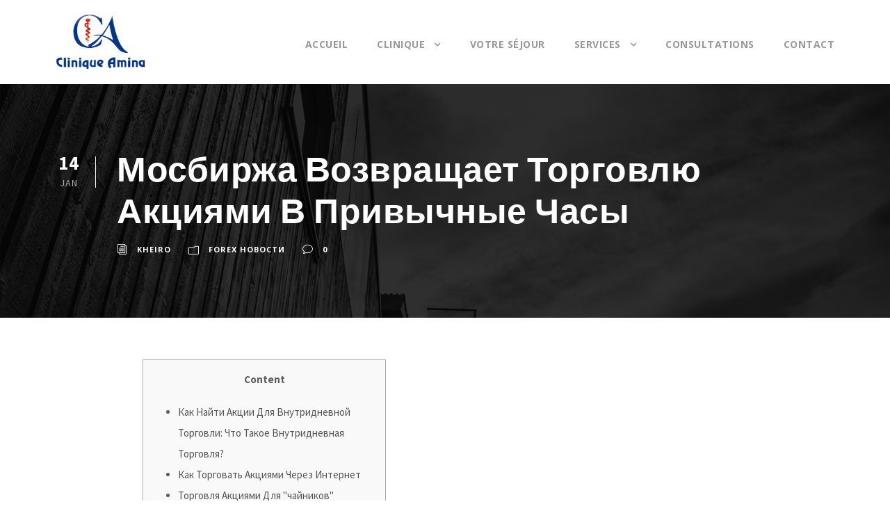

--- FILE ---
content_type: text/html; charset=UTF-8
request_url: https://cliniqueamina.com/mosbirzha-vozvrashhaet-torgovlju-akcijami-v/
body_size: 68902
content:
<!DOCTYPE html>
<html lang="fr-FR" class="no-js">
<head>
	<meta charset="UTF-8">
	<meta name="viewport" content="width=device-width, initial-scale=1">
	<link rel="profile" href="http://gmpg.org/xfn/11">
	<link rel="pingback" href="https://cliniqueamina.com/xmlrpc.php">
	<meta name='robots' content='index, follow, max-image-preview:large, max-snippet:-1, max-video-preview:-1' />
		<style>img:is([sizes="auto" i], [sizes^="auto," i]) { contain-intrinsic-size: 3000px 1500px }</style>
		
	<!-- This site is optimized with the Yoast SEO plugin v24.5 - https://yoast.com/wordpress/plugins/seo/ -->
	<title>Мосбиржа Возвращает Торговлю Акциями В Привычные Часы - Clinique Amina</title>
	<link rel="canonical" href="https://cliniqueamina.com/mosbirzha-vozvrashhaet-torgovlju-akcijami-v/" />
	<meta property="og:locale" content="fr_FR" />
	<meta property="og:type" content="article" />
	<meta property="og:title" content="Мосбиржа Возвращает Торговлю Акциями В Привычные Часы - Clinique Amina" />
	<meta property="og:description" content="Content Как Найти Акции Для Внутридневной Торговли: Что Такое Внутридневная Торговля? Как Торговать Акциями Через Интернет Торговля Акциями Для &quot;чайников&quot; Покупайте И Продавайте Акции Компаний Сша И Гонконга Какие Акции Можно Шортить Бьюрри нашел переоцененные компании, у которых практически не было выручки и прибыли, и начал шортить их акции. В итоге в первый год доходность фонда [&hellip;]" />
	<meta property="og:url" content="https://cliniqueamina.com/mosbirzha-vozvrashhaet-torgovlju-akcijami-v/" />
	<meta property="og:site_name" content="Clinique Amina" />
	<meta property="article:publisher" content="https://web.facebook.com/cliniqueaminaofficielle/" />
	<meta property="article:published_time" content="2022-01-14T20:58:05+00:00" />
	<meta property="article:modified_time" content="2022-08-15T21:16:42+00:00" />
	<meta name="author" content="kheiro" />
	<meta name="twitter:card" content="summary_large_image" />
	<meta name="twitter:creator" content="@cliniqueamina" />
	<meta name="twitter:site" content="@cliniqueamina" />
	<meta name="twitter:label1" content="Écrit par" />
	<meta name="twitter:data1" content="kheiro" />
	<script type="application/ld+json" class="yoast-schema-graph">{"@context":"https://schema.org","@graph":[{"@type":"WebPage","@id":"https://cliniqueamina.com/mosbirzha-vozvrashhaet-torgovlju-akcijami-v/","url":"https://cliniqueamina.com/mosbirzha-vozvrashhaet-torgovlju-akcijami-v/","name":"Мосбиржа Возвращает Торговлю Акциями В Привычные Часы - Clinique Amina","isPartOf":{"@id":"https://cliniqueamina.com/#website"},"datePublished":"2022-01-14T20:58:05+00:00","dateModified":"2022-08-15T21:16:42+00:00","author":{"@id":"https://cliniqueamina.com/#/schema/person/288a68ad3018962eb32f121cf3a98947"},"breadcrumb":{"@id":"https://cliniqueamina.com/mosbirzha-vozvrashhaet-torgovlju-akcijami-v/#breadcrumb"},"inLanguage":"fr-FR","potentialAction":[{"@type":"ReadAction","target":["https://cliniqueamina.com/mosbirzha-vozvrashhaet-torgovlju-akcijami-v/"]}]},{"@type":"BreadcrumbList","@id":"https://cliniqueamina.com/mosbirzha-vozvrashhaet-torgovlju-akcijami-v/#breadcrumb","itemListElement":[{"@type":"ListItem","position":1,"name":"Accueil","item":"https://cliniqueamina.com/"},{"@type":"ListItem","position":2,"name":"Мосбиржа Возвращает Торговлю Акциями В Привычные Часы"}]},{"@type":"WebSite","@id":"https://cliniqueamina.com/#website","url":"https://cliniqueamina.com/","name":"Clinique Amina","description":"Clinique médicochirurgicale à Blida.","potentialAction":[{"@type":"SearchAction","target":{"@type":"EntryPoint","urlTemplate":"https://cliniqueamina.com/?s={search_term_string}"},"query-input":{"@type":"PropertyValueSpecification","valueRequired":true,"valueName":"search_term_string"}}],"inLanguage":"fr-FR"},{"@type":"Person","@id":"https://cliniqueamina.com/#/schema/person/288a68ad3018962eb32f121cf3a98947","name":"kheiro","image":{"@type":"ImageObject","inLanguage":"fr-FR","@id":"https://cliniqueamina.com/#/schema/person/image/","url":"https://secure.gravatar.com/avatar/6a210469e443cb3467465de5839b01e0?s=96&d=mm&r=g","contentUrl":"https://secure.gravatar.com/avatar/6a210469e443cb3467465de5839b01e0?s=96&d=mm&r=g","caption":"kheiro"}}]}</script>
	<!-- / Yoast SEO plugin. -->


<link rel='dns-prefetch' href='//maps.google.com' />
<link rel='dns-prefetch' href='//fonts.googleapis.com' />
<link rel="alternate" type="application/rss+xml" title="Clinique Amina &raquo; Flux" href="https://cliniqueamina.com/feed/" />
<link rel="alternate" type="application/rss+xml" title="Clinique Amina &raquo; Flux des commentaires" href="https://cliniqueamina.com/comments/feed/" />
<link rel="alternate" type="application/rss+xml" title="Clinique Amina &raquo; Мосбиржа Возвращает Торговлю Акциями В Привычные Часы Flux des commentaires" href="https://cliniqueamina.com/mosbirzha-vozvrashhaet-torgovlju-akcijami-v/feed/" />
		<style>
			.lazyload,
			.lazyloading {
				max-width: 100%;
			}
		</style>
		<script type="text/javascript">
/* <![CDATA[ */
window._wpemojiSettings = {"baseUrl":"https:\/\/s.w.org\/images\/core\/emoji\/15.0.3\/72x72\/","ext":".png","svgUrl":"https:\/\/s.w.org\/images\/core\/emoji\/15.0.3\/svg\/","svgExt":".svg","source":{"concatemoji":"https:\/\/cliniqueamina.com\/wp-includes\/js\/wp-emoji-release.min.js?ver=6.5.7"}};
/*! This file is auto-generated */
!function(i,n){var o,s,e;function c(e){try{var t={supportTests:e,timestamp:(new Date).valueOf()};sessionStorage.setItem(o,JSON.stringify(t))}catch(e){}}function p(e,t,n){e.clearRect(0,0,e.canvas.width,e.canvas.height),e.fillText(t,0,0);var t=new Uint32Array(e.getImageData(0,0,e.canvas.width,e.canvas.height).data),r=(e.clearRect(0,0,e.canvas.width,e.canvas.height),e.fillText(n,0,0),new Uint32Array(e.getImageData(0,0,e.canvas.width,e.canvas.height).data));return t.every(function(e,t){return e===r[t]})}function u(e,t,n){switch(t){case"flag":return n(e,"\ud83c\udff3\ufe0f\u200d\u26a7\ufe0f","\ud83c\udff3\ufe0f\u200b\u26a7\ufe0f")?!1:!n(e,"\ud83c\uddfa\ud83c\uddf3","\ud83c\uddfa\u200b\ud83c\uddf3")&&!n(e,"\ud83c\udff4\udb40\udc67\udb40\udc62\udb40\udc65\udb40\udc6e\udb40\udc67\udb40\udc7f","\ud83c\udff4\u200b\udb40\udc67\u200b\udb40\udc62\u200b\udb40\udc65\u200b\udb40\udc6e\u200b\udb40\udc67\u200b\udb40\udc7f");case"emoji":return!n(e,"\ud83d\udc26\u200d\u2b1b","\ud83d\udc26\u200b\u2b1b")}return!1}function f(e,t,n){var r="undefined"!=typeof WorkerGlobalScope&&self instanceof WorkerGlobalScope?new OffscreenCanvas(300,150):i.createElement("canvas"),a=r.getContext("2d",{willReadFrequently:!0}),o=(a.textBaseline="top",a.font="600 32px Arial",{});return e.forEach(function(e){o[e]=t(a,e,n)}),o}function t(e){var t=i.createElement("script");t.src=e,t.defer=!0,i.head.appendChild(t)}"undefined"!=typeof Promise&&(o="wpEmojiSettingsSupports",s=["flag","emoji"],n.supports={everything:!0,everythingExceptFlag:!0},e=new Promise(function(e){i.addEventListener("DOMContentLoaded",e,{once:!0})}),new Promise(function(t){var n=function(){try{var e=JSON.parse(sessionStorage.getItem(o));if("object"==typeof e&&"number"==typeof e.timestamp&&(new Date).valueOf()<e.timestamp+604800&&"object"==typeof e.supportTests)return e.supportTests}catch(e){}return null}();if(!n){if("undefined"!=typeof Worker&&"undefined"!=typeof OffscreenCanvas&&"undefined"!=typeof URL&&URL.createObjectURL&&"undefined"!=typeof Blob)try{var e="postMessage("+f.toString()+"("+[JSON.stringify(s),u.toString(),p.toString()].join(",")+"));",r=new Blob([e],{type:"text/javascript"}),a=new Worker(URL.createObjectURL(r),{name:"wpTestEmojiSupports"});return void(a.onmessage=function(e){c(n=e.data),a.terminate(),t(n)})}catch(e){}c(n=f(s,u,p))}t(n)}).then(function(e){for(var t in e)n.supports[t]=e[t],n.supports.everything=n.supports.everything&&n.supports[t],"flag"!==t&&(n.supports.everythingExceptFlag=n.supports.everythingExceptFlag&&n.supports[t]);n.supports.everythingExceptFlag=n.supports.everythingExceptFlag&&!n.supports.flag,n.DOMReady=!1,n.readyCallback=function(){n.DOMReady=!0}}).then(function(){return e}).then(function(){var e;n.supports.everything||(n.readyCallback(),(e=n.source||{}).concatemoji?t(e.concatemoji):e.wpemoji&&e.twemoji&&(t(e.twemoji),t(e.wpemoji)))}))}((window,document),window._wpemojiSettings);
/* ]]> */
</script>
<style id='wp-emoji-styles-inline-css' type='text/css'>

	img.wp-smiley, img.emoji {
		display: inline !important;
		border: none !important;
		box-shadow: none !important;
		height: 1em !important;
		width: 1em !important;
		margin: 0 0.07em !important;
		vertical-align: -0.1em !important;
		background: none !important;
		padding: 0 !important;
	}
</style>
<link rel="stylesheet" href="https://cliniqueamina.com/wp-content/cache/minify/a5ff7.css" media="all" />

<style id='classic-theme-styles-inline-css' type='text/css'>
/*! This file is auto-generated */
.wp-block-button__link{color:#fff;background-color:#32373c;border-radius:9999px;box-shadow:none;text-decoration:none;padding:calc(.667em + 2px) calc(1.333em + 2px);font-size:1.125em}.wp-block-file__button{background:#32373c;color:#fff;text-decoration:none}
</style>
<style id='global-styles-inline-css' type='text/css'>
body{--wp--preset--color--black: #000000;--wp--preset--color--cyan-bluish-gray: #abb8c3;--wp--preset--color--white: #ffffff;--wp--preset--color--pale-pink: #f78da7;--wp--preset--color--vivid-red: #cf2e2e;--wp--preset--color--luminous-vivid-orange: #ff6900;--wp--preset--color--luminous-vivid-amber: #fcb900;--wp--preset--color--light-green-cyan: #7bdcb5;--wp--preset--color--vivid-green-cyan: #00d084;--wp--preset--color--pale-cyan-blue: #8ed1fc;--wp--preset--color--vivid-cyan-blue: #0693e3;--wp--preset--color--vivid-purple: #9b51e0;--wp--preset--gradient--vivid-cyan-blue-to-vivid-purple: linear-gradient(135deg,rgba(6,147,227,1) 0%,rgb(155,81,224) 100%);--wp--preset--gradient--light-green-cyan-to-vivid-green-cyan: linear-gradient(135deg,rgb(122,220,180) 0%,rgb(0,208,130) 100%);--wp--preset--gradient--luminous-vivid-amber-to-luminous-vivid-orange: linear-gradient(135deg,rgba(252,185,0,1) 0%,rgba(255,105,0,1) 100%);--wp--preset--gradient--luminous-vivid-orange-to-vivid-red: linear-gradient(135deg,rgba(255,105,0,1) 0%,rgb(207,46,46) 100%);--wp--preset--gradient--very-light-gray-to-cyan-bluish-gray: linear-gradient(135deg,rgb(238,238,238) 0%,rgb(169,184,195) 100%);--wp--preset--gradient--cool-to-warm-spectrum: linear-gradient(135deg,rgb(74,234,220) 0%,rgb(151,120,209) 20%,rgb(207,42,186) 40%,rgb(238,44,130) 60%,rgb(251,105,98) 80%,rgb(254,248,76) 100%);--wp--preset--gradient--blush-light-purple: linear-gradient(135deg,rgb(255,206,236) 0%,rgb(152,150,240) 100%);--wp--preset--gradient--blush-bordeaux: linear-gradient(135deg,rgb(254,205,165) 0%,rgb(254,45,45) 50%,rgb(107,0,62) 100%);--wp--preset--gradient--luminous-dusk: linear-gradient(135deg,rgb(255,203,112) 0%,rgb(199,81,192) 50%,rgb(65,88,208) 100%);--wp--preset--gradient--pale-ocean: linear-gradient(135deg,rgb(255,245,203) 0%,rgb(182,227,212) 50%,rgb(51,167,181) 100%);--wp--preset--gradient--electric-grass: linear-gradient(135deg,rgb(202,248,128) 0%,rgb(113,206,126) 100%);--wp--preset--gradient--midnight: linear-gradient(135deg,rgb(2,3,129) 0%,rgb(40,116,252) 100%);--wp--preset--font-size--small: 13px;--wp--preset--font-size--medium: 20px;--wp--preset--font-size--large: 36px;--wp--preset--font-size--x-large: 42px;--wp--preset--spacing--20: 0.44rem;--wp--preset--spacing--30: 0.67rem;--wp--preset--spacing--40: 1rem;--wp--preset--spacing--50: 1.5rem;--wp--preset--spacing--60: 2.25rem;--wp--preset--spacing--70: 3.38rem;--wp--preset--spacing--80: 5.06rem;--wp--preset--shadow--natural: 6px 6px 9px rgba(0, 0, 0, 0.2);--wp--preset--shadow--deep: 12px 12px 50px rgba(0, 0, 0, 0.4);--wp--preset--shadow--sharp: 6px 6px 0px rgba(0, 0, 0, 0.2);--wp--preset--shadow--outlined: 6px 6px 0px -3px rgba(255, 255, 255, 1), 6px 6px rgba(0, 0, 0, 1);--wp--preset--shadow--crisp: 6px 6px 0px rgba(0, 0, 0, 1);}:where(.is-layout-flex){gap: 0.5em;}:where(.is-layout-grid){gap: 0.5em;}body .is-layout-flex{display: flex;}body .is-layout-flex{flex-wrap: wrap;align-items: center;}body .is-layout-flex > *{margin: 0;}body .is-layout-grid{display: grid;}body .is-layout-grid > *{margin: 0;}:where(.wp-block-columns.is-layout-flex){gap: 2em;}:where(.wp-block-columns.is-layout-grid){gap: 2em;}:where(.wp-block-post-template.is-layout-flex){gap: 1.25em;}:where(.wp-block-post-template.is-layout-grid){gap: 1.25em;}.has-black-color{color: var(--wp--preset--color--black) !important;}.has-cyan-bluish-gray-color{color: var(--wp--preset--color--cyan-bluish-gray) !important;}.has-white-color{color: var(--wp--preset--color--white) !important;}.has-pale-pink-color{color: var(--wp--preset--color--pale-pink) !important;}.has-vivid-red-color{color: var(--wp--preset--color--vivid-red) !important;}.has-luminous-vivid-orange-color{color: var(--wp--preset--color--luminous-vivid-orange) !important;}.has-luminous-vivid-amber-color{color: var(--wp--preset--color--luminous-vivid-amber) !important;}.has-light-green-cyan-color{color: var(--wp--preset--color--light-green-cyan) !important;}.has-vivid-green-cyan-color{color: var(--wp--preset--color--vivid-green-cyan) !important;}.has-pale-cyan-blue-color{color: var(--wp--preset--color--pale-cyan-blue) !important;}.has-vivid-cyan-blue-color{color: var(--wp--preset--color--vivid-cyan-blue) !important;}.has-vivid-purple-color{color: var(--wp--preset--color--vivid-purple) !important;}.has-black-background-color{background-color: var(--wp--preset--color--black) !important;}.has-cyan-bluish-gray-background-color{background-color: var(--wp--preset--color--cyan-bluish-gray) !important;}.has-white-background-color{background-color: var(--wp--preset--color--white) !important;}.has-pale-pink-background-color{background-color: var(--wp--preset--color--pale-pink) !important;}.has-vivid-red-background-color{background-color: var(--wp--preset--color--vivid-red) !important;}.has-luminous-vivid-orange-background-color{background-color: var(--wp--preset--color--luminous-vivid-orange) !important;}.has-luminous-vivid-amber-background-color{background-color: var(--wp--preset--color--luminous-vivid-amber) !important;}.has-light-green-cyan-background-color{background-color: var(--wp--preset--color--light-green-cyan) !important;}.has-vivid-green-cyan-background-color{background-color: var(--wp--preset--color--vivid-green-cyan) !important;}.has-pale-cyan-blue-background-color{background-color: var(--wp--preset--color--pale-cyan-blue) !important;}.has-vivid-cyan-blue-background-color{background-color: var(--wp--preset--color--vivid-cyan-blue) !important;}.has-vivid-purple-background-color{background-color: var(--wp--preset--color--vivid-purple) !important;}.has-black-border-color{border-color: var(--wp--preset--color--black) !important;}.has-cyan-bluish-gray-border-color{border-color: var(--wp--preset--color--cyan-bluish-gray) !important;}.has-white-border-color{border-color: var(--wp--preset--color--white) !important;}.has-pale-pink-border-color{border-color: var(--wp--preset--color--pale-pink) !important;}.has-vivid-red-border-color{border-color: var(--wp--preset--color--vivid-red) !important;}.has-luminous-vivid-orange-border-color{border-color: var(--wp--preset--color--luminous-vivid-orange) !important;}.has-luminous-vivid-amber-border-color{border-color: var(--wp--preset--color--luminous-vivid-amber) !important;}.has-light-green-cyan-border-color{border-color: var(--wp--preset--color--light-green-cyan) !important;}.has-vivid-green-cyan-border-color{border-color: var(--wp--preset--color--vivid-green-cyan) !important;}.has-pale-cyan-blue-border-color{border-color: var(--wp--preset--color--pale-cyan-blue) !important;}.has-vivid-cyan-blue-border-color{border-color: var(--wp--preset--color--vivid-cyan-blue) !important;}.has-vivid-purple-border-color{border-color: var(--wp--preset--color--vivid-purple) !important;}.has-vivid-cyan-blue-to-vivid-purple-gradient-background{background: var(--wp--preset--gradient--vivid-cyan-blue-to-vivid-purple) !important;}.has-light-green-cyan-to-vivid-green-cyan-gradient-background{background: var(--wp--preset--gradient--light-green-cyan-to-vivid-green-cyan) !important;}.has-luminous-vivid-amber-to-luminous-vivid-orange-gradient-background{background: var(--wp--preset--gradient--luminous-vivid-amber-to-luminous-vivid-orange) !important;}.has-luminous-vivid-orange-to-vivid-red-gradient-background{background: var(--wp--preset--gradient--luminous-vivid-orange-to-vivid-red) !important;}.has-very-light-gray-to-cyan-bluish-gray-gradient-background{background: var(--wp--preset--gradient--very-light-gray-to-cyan-bluish-gray) !important;}.has-cool-to-warm-spectrum-gradient-background{background: var(--wp--preset--gradient--cool-to-warm-spectrum) !important;}.has-blush-light-purple-gradient-background{background: var(--wp--preset--gradient--blush-light-purple) !important;}.has-blush-bordeaux-gradient-background{background: var(--wp--preset--gradient--blush-bordeaux) !important;}.has-luminous-dusk-gradient-background{background: var(--wp--preset--gradient--luminous-dusk) !important;}.has-pale-ocean-gradient-background{background: var(--wp--preset--gradient--pale-ocean) !important;}.has-electric-grass-gradient-background{background: var(--wp--preset--gradient--electric-grass) !important;}.has-midnight-gradient-background{background: var(--wp--preset--gradient--midnight) !important;}.has-small-font-size{font-size: var(--wp--preset--font-size--small) !important;}.has-medium-font-size{font-size: var(--wp--preset--font-size--medium) !important;}.has-large-font-size{font-size: var(--wp--preset--font-size--large) !important;}.has-x-large-font-size{font-size: var(--wp--preset--font-size--x-large) !important;}
.wp-block-navigation a:where(:not(.wp-element-button)){color: inherit;}
:where(.wp-block-post-template.is-layout-flex){gap: 1.25em;}:where(.wp-block-post-template.is-layout-grid){gap: 1.25em;}
:where(.wp-block-columns.is-layout-flex){gap: 2em;}:where(.wp-block-columns.is-layout-grid){gap: 2em;}
.wp-block-pullquote{font-size: 1.5em;line-height: 1.6;}
</style>
<link rel="stylesheet" href="https://cliniqueamina.com/wp-content/cache/minify/f6cfe.css" media="all" />


<link rel='stylesheet' id='gdlr-core-google-font-css' href='https://fonts.googleapis.com/css?family=Poppins%3A300%2Cregular%2C500%2C600%2C700%7COpen+Sans%3A300%2C300italic%2Cregular%2Citalic%2C600%2C600italic%2C700%2C700italic%2C800%2C800italic%7CSource+Sans+Pro%3A200%2C200italic%2C300%2C300italic%2Cregular%2Citalic%2C600%2C600italic%2C700%2C700italic%2C900%2C900italic%7CDroid+Serif%3Aregular%2Citalic%2C700%2C700italic&#038;subset=latin%2Clatin-ext%2Cdevanagari%2Cgreek-ext%2Ccyrillic-ext%2Cgreek%2Cvietnamese%2Ccyrillic&#038;ver=6.5.7' type='text/css' media='all' />
<link rel="stylesheet" href="https://cliniqueamina.com/wp-content/cache/minify/360cd.css" media="all" />





<script src="https://cliniqueamina.com/wp-content/cache/minify/467b8.js"></script>



<link rel="https://api.w.org/" href="https://cliniqueamina.com/wp-json/" /><link rel="alternate" type="application/json" href="https://cliniqueamina.com/wp-json/wp/v2/posts/3452" /><link rel="EditURI" type="application/rsd+xml" title="RSD" href="https://cliniqueamina.com/xmlrpc.php?rsd" />
<meta name="generator" content="WordPress 6.5.7" />
<link rel='shortlink' href='https://cliniqueamina.com/?p=3452' />
<link rel="alternate" type="application/json+oembed" href="https://cliniqueamina.com/wp-json/oembed/1.0/embed?url=https%3A%2F%2Fcliniqueamina.com%2Fmosbirzha-vozvrashhaet-torgovlju-akcijami-v%2F" />
<link rel="alternate" type="text/xml+oembed" href="https://cliniqueamina.com/wp-json/oembed/1.0/embed?url=https%3A%2F%2Fcliniqueamina.com%2Fmosbirzha-vozvrashhaet-torgovlju-akcijami-v%2F&#038;format=xml" />
		<script>
			document.documentElement.className = document.documentElement.className.replace('no-js', 'js');
		</script>
				<style>
			.no-js img.lazyload {
				display: none;
			}

			figure.wp-block-image img.lazyloading {
				min-width: 150px;
			}

			.lazyload,
			.lazyloading {
				--smush-placeholder-width: 100px;
				--smush-placeholder-aspect-ratio: 1/1;
				width: var(--smush-image-width, var(--smush-placeholder-width)) !important;
				aspect-ratio: var(--smush-image-aspect-ratio, var(--smush-placeholder-aspect-ratio)) !important;
			}

						.lazyload, .lazyloading {
				opacity: 0;
			}

			.lazyloaded {
				opacity: 1;
				transition: opacity 400ms;
				transition-delay: 0ms;
			}

					</style>
		<!--[if lt IE 9]>
<script src="https://cliniqueamina.com/wp-content/themes/infinite/js/html5.js"></script>
<![endif]-->
<link rel="icon" href="https://cliniqueamina.com/wp-content/uploads/2017/02/cropped-fav-32x32.png" sizes="32x32" />
<link rel="icon" href="https://cliniqueamina.com/wp-content/uploads/2017/02/cropped-fav-192x192.png" sizes="192x192" />
<link rel="apple-touch-icon" href="https://cliniqueamina.com/wp-content/uploads/2017/02/cropped-fav-180x180.png" />
<meta name="msapplication-TileImage" content="https://cliniqueamina.com/wp-content/uploads/2017/02/cropped-fav-270x270.png" />
		<style type="text/css" id="wp-custom-css">
			.infinite-page-title-wrap.infinite-style-small .infinite-page-title-content{ padding-top: 40px !important; padding-bottom: 36px!important; }
		</style>
		
	<script>
	  (function(i,s,o,g,r,a,m){i['GoogleAnalyticsObject']=r;i[r]=i[r]||function(){
	  (i[r].q=i[r].q||[]).push(arguments)},i[r].l=1*new Date();a=s.createElement(o),
	  m=s.getElementsByTagName(o)[0];a.async=1;a.src=g;m.parentNode.insertBefore(a,m)
	  })(window,document,'script','https://www.google-analytics.com/analytics.js','ga');

	  ga('create', 'UA-93233567-1', 'auto');
	  ga('send', 'pageview');

	</script>
</head>

<body class="post-template-default single single-post postid-3452 single-format-standard gdlr-core-body infinite-body infinite-body-front infinite-full  infinite-with-sticky-navigation gdlr-core-link-to-lightbox">
<div class="infinite-mobile-header-wrap" ><div class="infinite-mobile-header infinite-header-background infinite-style-slide" id="infinite-mobile-header" ><div class="infinite-mobile-header-container infinite-container" ><div class="infinite-logo  infinite-item-pdlr"><div class="infinite-logo-inner"><a href="https://cliniqueamina.com/" ><img data-src="https://cliniqueamina.com/wp-content/uploads/2017/01/logo.png" alt="" width="181" height="110" src="[data-uri]" class="lazyload" style="--smush-placeholder-width: 181px; --smush-placeholder-aspect-ratio: 181/110;" /></a></div></div><div class="infinite-mobile-menu-right" ><div class="infinite-mobile-menu" ><a class="infinite-mm-menu-button infinite-mobile-menu-button infinite-mobile-button-hamburger-with-border" href="#infinite-mobile-menu" ><i class="fa fa-bars" ></i></a><div class="infinite-mm-menu-wrap infinite-navigation-font" id="infinite-mobile-menu" data-slide="right" ><ul id="menu-main-navigation" class="m-menu"><li class="menu-item menu-item-type-post_type menu-item-object-page menu-item-home menu-item-1328"><a href="https://cliniqueamina.com/">Accueil</a></li>
<li class="menu-item menu-item-type-custom menu-item-object-custom menu-item-has-children menu-item-1626"><a href="#">Clinique</a>
<ul class="sub-menu">
	<li class="menu-item menu-item-type-post_type menu-item-object-page menu-item-1463"><a href="https://cliniqueamina.com/presentation/">Présentation</a></li>
	<li class="menu-item menu-item-type-post_type menu-item-object-page menu-item-1634"><a href="https://cliniqueamina.com/support-logistique/">Support logistique</a></li>
</ul>
</li>
<li class="menu-item menu-item-type-post_type menu-item-object-page menu-item-1475"><a href="https://cliniqueamina.com/votre-sejour/">VOTRE SÉJOUR</a></li>
<li class="menu-item menu-item-type-custom menu-item-object-custom menu-item-has-children menu-item-1520"><a href="#">Services</a>
<ul class="sub-menu">
	<li class="menu-item menu-item-type-post_type menu-item-object-page menu-item-1521"><a href="https://cliniqueamina.com/chirurgie/">Chirurgie</a></li>
	<li class="menu-item menu-item-type-post_type menu-item-object-page menu-item-1527"><a href="https://cliniqueamina.com/maternite/">Maternité</a></li>
	<li class="menu-item menu-item-type-post_type menu-item-object-page menu-item-1522"><a href="https://cliniqueamina.com/hemodialyse/">Hémodialyse</a></li>
	<li class="menu-item menu-item-type-post_type menu-item-object-page menu-item-1523"><a href="https://cliniqueamina.com/imagerie-medicale/">Imagerie médicale</a></li>
	<li class="menu-item menu-item-type-post_type menu-item-object-page menu-item-1525"><a href="https://cliniqueamina.com/laboratoire/">Laboratoire</a></li>
	<li class="menu-item menu-item-type-post_type menu-item-object-page menu-item-1526"><a href="https://cliniqueamina.com/les-urgences/">Les urgences</a></li>
	<li class="menu-item menu-item-type-post_type menu-item-object-page menu-item-1524"><a href="https://cliniqueamina.com/la-pharmacie/">La pharmacie</a></li>
</ul>
</li>
<li class="menu-item menu-item-type-post_type menu-item-object-page menu-item-1687"><a href="https://cliniqueamina.com/consultations/">Consultations</a></li>
<li class="menu-item menu-item-type-post_type menu-item-object-page menu-item-1329"><a href="https://cliniqueamina.com/contact/">Contact</a></li>
</ul></div></div></div></div></div></div><div class="infinite-body-outer-wrapper ">
		<div class="infinite-body-wrapper clearfix  infinite-with-frame">
		
<header class="infinite-header-wrap infinite-header-style-plain  infinite-style-menu-right infinite-sticky-navigation infinite-style-fixed" >
	<div class="infinite-header-background" ></div>
	<div class="infinite-header-container  infinite-container">
			
		<div class="infinite-header-container-inner clearfix">
			<div class="infinite-logo  infinite-item-pdlr"><div class="infinite-logo-inner"><a href="https://cliniqueamina.com/" ><img data-src="https://cliniqueamina.com/wp-content/uploads/2017/01/logo.png" alt="" width="181" height="110" src="[data-uri]" class="lazyload" style="--smush-placeholder-width: 181px; --smush-placeholder-aspect-ratio: 181/110;" /></a></div></div>			<div class="infinite-navigation infinite-item-pdlr clearfix infinite-navigation-submenu-indicator " >
			<div class="infinite-main-menu" id="infinite-main-menu" ><ul id="menu-main-navigation-1" class="sf-menu"><li  class="menu-item menu-item-type-post_type menu-item-object-page menu-item-home menu-item-1328 infinite-normal-menu"><a href="https://cliniqueamina.com/">Accueil</a></li>
<li  class="menu-item menu-item-type-custom menu-item-object-custom menu-item-has-children menu-item-1626 infinite-normal-menu"><a href="#" class="sf-with-ul-pre">Clinique</a>
<ul class="sub-menu">
	<li  class="menu-item menu-item-type-post_type menu-item-object-page menu-item-1463" data-size="60"><a href="https://cliniqueamina.com/presentation/">Présentation</a></li>
	<li  class="menu-item menu-item-type-post_type menu-item-object-page menu-item-1634" data-size="60"><a href="https://cliniqueamina.com/support-logistique/">Support logistique</a></li>
</ul>
</li>
<li  class="menu-item menu-item-type-post_type menu-item-object-page menu-item-1475 infinite-normal-menu"><a href="https://cliniqueamina.com/votre-sejour/">VOTRE SÉJOUR</a></li>
<li  class="menu-item menu-item-type-custom menu-item-object-custom menu-item-has-children menu-item-1520 infinite-normal-menu"><a href="#" class="sf-with-ul-pre">Services</a>
<ul class="sub-menu">
	<li  class="menu-item menu-item-type-post_type menu-item-object-page menu-item-1521" data-size="60"><a href="https://cliniqueamina.com/chirurgie/">Chirurgie</a></li>
	<li  class="menu-item menu-item-type-post_type menu-item-object-page menu-item-1527" data-size="60"><a href="https://cliniqueamina.com/maternite/">Maternité</a></li>
	<li  class="menu-item menu-item-type-post_type menu-item-object-page menu-item-1522" data-size="60"><a href="https://cliniqueamina.com/hemodialyse/">Hémodialyse</a></li>
	<li  class="menu-item menu-item-type-post_type menu-item-object-page menu-item-1523" data-size="60"><a href="https://cliniqueamina.com/imagerie-medicale/">Imagerie médicale</a></li>
	<li  class="menu-item menu-item-type-post_type menu-item-object-page menu-item-1525" data-size="60"><a href="https://cliniqueamina.com/laboratoire/">Laboratoire</a></li>
	<li  class="menu-item menu-item-type-post_type menu-item-object-page menu-item-1526" data-size="60"><a href="https://cliniqueamina.com/les-urgences/">Les urgences</a></li>
	<li  class="menu-item menu-item-type-post_type menu-item-object-page menu-item-1524" data-size="60"><a href="https://cliniqueamina.com/la-pharmacie/">La pharmacie</a></li>
</ul>
</li>
<li  class="menu-item menu-item-type-post_type menu-item-object-page menu-item-1687 infinite-normal-menu"><a href="https://cliniqueamina.com/consultations/">Consultations</a></li>
<li  class="menu-item menu-item-type-post_type menu-item-object-page menu-item-1329 infinite-normal-menu"><a href="https://cliniqueamina.com/contact/">Contact</a></li>
</ul></div>			</div><!-- infinite-navigation -->

		</div><!-- infinite-header-inner -->
	</div><!-- infinite-header-container -->
</header><!-- header -->	<div class="infinite-page-wrapper" id="infinite-page-wrapper" ><div class="infinite-blog-title-wrap  infinite-style-small" ><div class="infinite-header-transparent-substitute" ></div><div class="infinite-blog-title-overlay"  ></div><div class="infinite-blog-title-container infinite-container" ><div class="infinite-blog-title-content infinite-item-pdlr"  ><header class="infinite-single-article-head clearfix" ><div class="infinite-single-article-date-wrapper"><div class="infinite-single-article-date-day">14</div><div class="infinite-single-article-date-month">Jan</div></div><div class="infinite-single-article-head-right"><h1 class="infinite-single-article-title">Мосбиржа Возвращает Торговлю Акциями В Привычные Часы</h1><div class="infinite-blog-info-wrapper" ><div class="infinite-blog-info infinite-blog-info-font infinite-blog-info-author"><span class="infinite-head" ><i class="icon_documents_alt" ></i></span><a href="https://cliniqueamina.com/author/kheiro/" title="Articles par kheiro" rel="author">kheiro</a></div><div class="infinite-blog-info infinite-blog-info-font infinite-blog-info-category"><span class="infinite-head" ><i class="icon_folder-alt" ></i></span><a href="https://cliniqueamina.com/category/forex-novosti/" rel="tag">Forex Новости</a></div><div class="infinite-blog-info infinite-blog-info-font infinite-blog-info-comment-number"><span class="infinite-head" ><i class="icon_comment_alt" ></i></span>0 </div></div></div></header></div></div></div><div class="infinite-content-container infinite-container"><div class=" infinite-sidebar-wrap clearfix infinite-line-height-0 infinite-sidebar-style-none" ><div class=" infinite-sidebar-center infinite-column-60 infinite-line-height" ><div class="infinite-content-wrap infinite-item-pdlr clearfix" ><div class="infinite-content-area" ><article id="post-3452" class="post-3452 post type-post status-publish format-standard hentry category-forex-novosti">
	<div class="infinite-single-article" >
		<div class="infinite-single-article-content"><div id="toc" style="background: #f9f9f9;border: 1px solid #aaa;display: table;margin-bottom: 1em;padding: 1em;width: 350px;">
<p class="toctitle" style="font-weight: 700;text-align: center;">Content</p>
<ul class="toc_list">
<li><a href="#toc-0">Как Найти Акции Для Внутридневной Торговли: Что Такое Внутридневная Торговля?</a></li>
<li><a href="#toc-1">Как Торговать Акциями Через Интернет</a></li>
<li><a href="#toc-2">Торговля Акциями Для &quot;чайников&quot;</a></li>
<li><a href="#toc-3">Покупайте И Продавайте Акции Компаний Сша И Гонконга</a></li>
<li><a href="#toc-4">Какие Акции Можно Шортить</a></li>
</ul>
</div>
<p><img decoding="async" class="wp-post-image" style="display: block;margin-left:auto;margin-right:auto;" src="[data-uri]" width="254px%" alt="торговля акциями"/></p>
<p>Бьюрри нашел переоцененные компании, у которых практически не было выручки и прибыли, и начал шортить их акции. В итоге в первый год доходность фонда достигла 55%, в то время как индекс S&amp;P 500 упал на 12%. dotbig форекс В течение следующих двух лет рынок продолжил падать, но фонд Майкла принес инвесторам доходность в 16% и 50% соответственно. Пик его карьеры и состояния пришелся на биржевой крах 1929 года, который дал начало Великой депрессии. В отличие от других трейдеров Джесси заработал на кризисе $100 млн, что в переводе на сегодняшние деньги составляет около $1,5 млрд. dotbig контакты Перед крахом, с зимы 1928 года по весну 1929 года, Ливермор «был полноценным «быком» на безудержном «бычьем» рынке», писал Ричард Смиттен в его биографии. Трейдер ждал, когда рынок подаст сигнал о том, что скоро рост сменится снижением, чтобы продать бумаги и закрыть длинные позиции.</p>
<ul>
<li>Форум — прекрасный способ ознакомиться с особенностями рынка и «из первых уст» узнать о торговле валютой, акциями и биржевой торговле.</li>
<li>Через торговый терминал вы сможете не только покупать, но и продавать акции.</li>
<li>Хеджирование не обязательно предотвратит убытки, но может их уменьшить, отметил Баянов.</li>
<li>Изображения сервиса торговли акциями, используемые в рекламных материалах этого продукта, носят иллюстративный характер и не отражают внешний вид или функциональность реального сервиса торговли акциями FXTM.</li>
<li>Затем последовали санкции от США, Евросоюза, Великобритании и других стран.</li>
<li>Данный веб-сайт доступен по всему миру, однако информация на данном веб-сайте относится к банку Saxo Bank A/S и не касается какой-либо иной страны.</li>
</ul>
<p>Цель трейдера — извлекать выгоду из ежедневного колебания цен на акции, которые иногда могут меняться поминутно. Краткосрочные трейдеры рассчитывают получить прибыль в течение следующей минуты или часа. Долгосрочные трейдеры покупают «голубые фишки» (акции престижных компаний, считающиеся надежной инвестицией) и удерживают их годами, <a href="https://www.venture-news.ru/startup/66019-kakie-vozmozhnosti-predostavlyaet-broker-foreks-dotbig-ltd.html">https://www.venture-news.ru/startup/66019-kakie-vozmozhnosti-predostavlyaet-broker-foreks-dotbig-ltd.html</a> получая прибыль постепенно. Чтобы сформировать диверсифицированный портфель ценных бумаг, выберите надежного фондового брокера, которому можно доверять. Компания Investing.com провела тщательный анализ ведущих фондовых брокеров и сравнила все стороны их деятельности. Прочтите наш экспертный обзор, чтобы найти подходящего брокера.</p>
<h2 id="toc-0">Как Найти Акции Для Внутридневной Торговли: Что Такое Внутридневная Торговля?</h2>
<p>«Опыт научил его, что всегда лучше продавать пораньше на сильном рынке, особенно когда у него было существенное количество акций на продажу», — отметил Смиттен. dotbig инвестиции И в начале лета  1929 года, когда «бычий» рынок еще был в разгаре, Ливермор наконец закрыл все свои длинные позиции, а также составил список акций, которые, по его мнению, были переоценены.</p>
<p>Все это важные вопросы, которые нужно задать при проверке акций. dotbig Многие <a href="https://www.venture-news.ru/startup/66019-kakie-vozmozhnosti-predostavlyaet-broker-foreks-dotbig-ltd.html">dotbig.com</a> люди не хотят рисковать, если это связано с пенни акциями.</p>
<h3 id="toc-1">Как Торговать Акциями Через Интернет</h3>
<p>Я знаю, что это звучит как действительно большое число, но это минимум, который вам нужен, чтобы убедиться, <a href="https://www.fxstreet.ru.com/news" rel="nofollow">торговля акциями</a> что вы не застряли в сделке. Волатильность — еще один важный компонент хорошей дневной торговли.</p>
<p><img decoding="async" class="aligncenter" style="display: block;margin-left:auto;margin-right:auto;" src="[data-uri]" width="253px%" alt="торговля акциями"/></p>
<p>Демо-счет — идеальный способ увидеть все своими глазами, понять простые правила торговли CFD и научиться зарабатывать на товарных рынках и рынке FOREX. Прозрачность в отношении цен, регулирования, сроков вывода и внесения средств служит хорошим индикатором добросовестности брокера. Компания, которая скрывает от клиентов важную информацию или личность своих сотрудников, наверняка ведет не вполне законную деятельность, и вам следует всеми силами избегать таких партнеров. компания dotbig К примеру, Charles Schwab предлагает акции более чем из 35 стран, включая любые акции из индекса S&amp;P 500. Этот брокер также предоставляет клиентам доступ более чем к 60 международным фондовым рынкам. Таким разнообразием могут похвастаться не все фирмы, однако стоит сделать выбор в пользу компании с достаточно широким ассортиментом. Фондовые брокеры зарабатывают, взимая сборы и комиссии с инвесторов.</p>
<h2 id="toc-2">Торговля Акциями Для &quot;чайников&quot;</h2>
<p>Акции дивидендных компаний чаще всего интересны инвесторам, которые хотят добиться финансовой независимости или обеспечить себе достойный уровень жизни на пенсии. При помощи <a href="https://www.venture-news.ru/startup/66019-kakie-vozmozhnosti-predostavlyaet-broker-foreks-dotbig-ltd.html">dotbig отзывы</a> дивидендов они создают себе источник пассивного дохода. брокер dotbig Поэтому на первых этапах вам может понадобиться консультант, которого могут предоставить брокерские компании.</p>
<h3 id="toc-3">Покупайте И Продавайте Акции Компаний Сша И Гонконга</h3>
<p>У облигаций определены регулярные сроки и размер выплаты купонов, а также дата погашения (когда компания выкупает свои облигации обратно). Если облигации окажутся у вас на момент погашения, компания выплатит вам их полную цену. Дают право получать дивиденды от компании или участвовать в собрании акционеров.</p>
<p>Менее чем за 24 часа эта акция выросла почти на 300%… и теперь она почти опустилась до минимумов до всплеска. dotbig обзор Но волна может нахлынуть… а потом резко упасть, как будто вы мечтаете <a href="https://stock-maks.com/forex/" rel="nofollow">https://stock-maks.com/forex/</a> о своем новом ламборгини. Но они являются хорошим признаком будущего движения, которым вы могли бы торговать, если настройка верна и соответствует вашей стратегии.</p>
<h3 id="toc-4">Какие Акции Можно Шортить</h3>
<p>Однако банковскую систему оценивали так, как будто эти ипотечные кредиты выплатят. Дивиденды — это часть прибыли или свободного денежного потока , которую компания выплачивает акционерам. Там же прописана  их периодичность — раз в год, каждое полугодие или квартал. Есть компании, которые не платят дивиденды, а направляют прибыль на развитие бизнеса или просто не имеют возможности из-за слабых результатов.</p>
<p>При этом он может проводить его самостоятельно либо заимствовать из авторитетных источников. dotbig сайт Аналитика и данные могут сыграть решающую роль в торговле, поскольку осведомленность трейдера повышает вероятность успеха на столь изменчивом рынке. Надежные операции на рынке ценных бумаг это те, которые сочетают в себе риск, высокую доходность и стабильность или «страховую» часть собственного капитала. В целом привыкать к игре на ценных бумагах лучше с одной или двух позиций (наименований), постепенно увеличивая свой портфель инвестиций.</p>
<p>Вы ожидаете, что акции определенной компании через некоторое время упадут в цене. Этих акций у вас нет и покупать их самостоятельно не имеет смысла, раз уж они скоро подешевеют. Клиентам на старте запуска услуги предложат доступ к нескольким десяткам наиболее ликвидных ценных бумаг «СПБ Биржи». По словам директора «Тинькофф Инвестиций» Дмитрия Панченко, предложение сформируют на основе спроса со стороны клиентов. Со временем планируется расширить время торгов и включить в них российские ценные бумаги, добавил он. Получать клиринговую лицензию или лицензию торговой площадки, брокер не собирается, уточнил Панченко. Торговля акциями заключается в покупке и продаже акций той или иной компании с целью получения прибыли.</p>
<h2 id="toc-5">Плюсы Торговли В Шорт</h2>
<p>Трейдеры с прямым доступом к рынку используют специальное (легальное) ПО, с помощью которого напрямую подключаются к главной электронной торговой системе или фондовой бирже. Успешная карьера трейдера начинается с выбора и открытия брокерского счета, поэтому важно понять, как это  правильно сделать. При торговле акциями вы вносите средства на брокерский счет, предназначенный для хранения инвестиций. dotbig личный кабинет Такой счет открывается за считаные минуты, однако не жалейте времени и тщательно выбирайте брокера. Не все ценные бумаги торгуются на рынке, а лишь фондовые.</p>
</div>	</div><!-- infinite-single-article -->
</article><!-- post-id -->
</div></div></div></div></div><div class="gdlr-core-page-builder-body"></div><div class="infinite-bottom-page-builder-container infinite-container" ><div class="infinite-bottom-page-builder-sidebar-wrap infinite-sidebar-style-none" ><div class="infinite-bottom-page-builder-sidebar-class" ><div class="infinite-bottom-page-builder-content infinite-item-pdlr" ><div class="infinite-single-social-share infinite-item-rvpdlr" ><div class="gdlr-core-social-share-item gdlr-core-item-pdb  gdlr-core-center-align gdlr-core-social-share-left-text gdlr-core-item-pdlr" style="padding-bottom: 0px;"  ><span class="gdlr-core-social-share-count gdlr-core-skin-title"  ><span class="gdlr-core-count" >0</span><span class="gdlr-core-suffix" >Shares</span><span class="gdlr-core-divider gdlr-core-skin-divider"  ></span></span><span class="gdlr-core-social-share-wrap"><a class="gdlr-core-social-share-facebook" href="http://www.facebook.com/share.php?u=https://cliniqueamina.com/mosbirzha-vozvrashhaet-torgovlju-akcijami-v/&#038;title=%D0%9C%D0%BE%D1%81%D0%B1%D0%B8%D1%80%D0%B6%D0%B0+%D0%92%D0%BE%D0%B7%D0%B2%D1%80%D0%B0%D1%89%D0%B0%D0%B5%D1%82+%D0%A2%D0%BE%D1%80%D0%B3%D0%BE%D0%B2%D0%BB%D1%8E+%D0%90%D0%BA%D1%86%D0%B8%D1%8F%D0%BC%D0%B8+%D0%92+%D0%9F%D1%80%D0%B8%D0%B2%D1%8B%D1%87%D0%BD%D1%8B%D0%B5+%D0%A7%D0%B0%D1%81%D1%8B" target="_blank" onclick="javascript:window.open(this.href,&#039;&#039;, &#039;menubar=no,toolbar=no,resizable=yes,scrollbars=yes,height=602,width=555&#039;);return false;"  ><i class="fa fa-facebook" /></i></a><a class="gdlr-core-social-share-google-plus" href="https://plus.google.com/share?url=https://cliniqueamina.com/mosbirzha-vozvrashhaet-torgovlju-akcijami-v/" target="_blank" onclick="javascript:window.open(this.href,&#039;&#039;, &#039;menubar=no,toolbar=no,resizable=yes,scrollbars=yes,height=614,width=496&#039;);return false;"  ><i class="fa fa-google-plus" /></i></a><a class="gdlr-core-social-share-pinterest" href="http://pinterest.com/pin/create/button/?url=https://cliniqueamina.com/mosbirzha-vozvrashhaet-torgovlju-akcijami-v/" target="_blank" onclick="javascript:window.open(this.href,&#039;&#039;, &#039;menubar=no,toolbar=no,resizable=yes,scrollbars=yes,height=553,width=750&#039;);return false;"  ><i class="fa fa-pinterest-p" /></i></a><a class="gdlr-core-social-share-twitter" href="http://twitter.com/home?status=%D0%9C%D0%BE%D1%81%D0%B1%D0%B8%D1%80%D0%B6%D0%B0+%D0%92%D0%BE%D0%B7%D0%B2%D1%80%D0%B0%D1%89%D0%B0%D0%B5%D1%82+%D0%A2%D0%BE%D1%80%D0%B3%D0%BE%D0%B2%D0%BB%D1%8E+%D0%90%D0%BA%D1%86%D0%B8%D1%8F%D0%BC%D0%B8+%D0%92+%D0%9F%D1%80%D0%B8%D0%B2%D1%8B%D1%87%D0%BD%D1%8B%D0%B5+%D0%A7%D0%B0%D1%81%D1%8B+https://cliniqueamina.com/mosbirzha-vozvrashhaet-torgovlju-akcijami-v/" target="_blank" onclick="javascript:window.open(this.href,&#039;&#039;, &#039;menubar=no,toolbar=no,resizable=yes,scrollbars=yes,height=255,width=555&#039;);return false;"  ><i class="fa fa-twitter" /></i></a></span></div></div><div class="clear"></div><div class="infinite-single-author" ><div class="infinite-single-author-wrap" ><div class="infinite-single-author-avartar infinite-media-image"><img alt='' data-src='https://secure.gravatar.com/avatar/6a210469e443cb3467465de5839b01e0?s=90&#038;d=mm&#038;r=g' data-srcset='https://secure.gravatar.com/avatar/6a210469e443cb3467465de5839b01e0?s=180&#038;d=mm&#038;r=g 2x' class='avatar avatar-90 photo lazyload' height='90' width='90' decoding='async' src='[data-uri]' style='--smush-placeholder-width: 90px; --smush-placeholder-aspect-ratio: 90/90;' /></div><div class="infinite-single-author-content-wrap" ><div class="infinite-single-author-caption infinite-info-font" >About the author</div><h4 class="infinite-single-author-title"><a href="https://cliniqueamina.com/author/kheiro/" title="Articles par kheiro" rel="author">kheiro</a></h4></div></div></div><div class="infinite-single-nav-area clearfix" ><span class="infinite-single-nav infinite-single-nav-left"><a href="https://cliniqueamina.com/rejting-brokerov-otzyvy-klientov-i-trederov/" rel="prev"><i class="arrow_left" ></i><span class="infinite-text" >Prev</span></a></span><span class="infinite-single-nav infinite-single-nav-right"><a href="https://cliniqueamina.com/otzyvy-o-rabote-rabotodateljah-i-kompanijah-2/" rel="next"><span class="infinite-text" >Next</span><i class="arrow_right" ></i></a></span></div>
<div id="comments" class="infinite-comments-area">
	<div id="respond" class="comment-respond">
		<h4 id="reply-title" class="comment-reply-title infinite-content-font">Leave a Reply <small><a rel="nofollow" id="cancel-comment-reply-link" href="/mosbirzha-vozvrashhaet-torgovlju-akcijami-v/#respond" style="display:none;">Cancel Reply</a></small></h4><form action="https://cliniqueamina.com/wp-comments-post.php" method="post" id="commentform" class="comment-form" novalidate><div class="comment-form-comment"><textarea id="comment" name="comment" cols="45" rows="8" aria-required="true" placeholder="Comment*" ></textarea></div><div class="comment-form-head"><div class="infinite-comment-form-author" ><input id="author" name="author" type="text" value="" placeholder="Name*" size="30" aria-required='true' /></div>
<div class="infinite-comment-form-email" ><input id="email" name="email" type="text" value="" placeholder="Email*" size="30" aria-required='true' /></div>
<input id="url" name="url" type="text" value="" placeholder="Website" size="30" /><div class="clear"></div></div>
<p class="comment-form-cookies-consent"><input id="wp-comment-cookies-consent" name="wp-comment-cookies-consent" type="checkbox" value="yes" /> <label for="wp-comment-cookies-consent">Enregistrer mon nom, mon e-mail et mon site dans le navigateur pour mon prochain commentaire.</label></p>
<p class="form-submit"><input name="submit" type="submit" id="submit" class="submit" value="Post Comment" /> <input type='hidden' name='comment_post_ID' value='3452' id='comment_post_ID' />
<input type='hidden' name='comment_parent' id='comment_parent' value='0' />
</p><p style="display: none !important;" class="akismet-fields-container" data-prefix="ak_"><label>&#916;<textarea name="ak_hp_textarea" cols="45" rows="8" maxlength="100"></textarea></label><input type="hidden" id="ak_js_1" name="ak_js" value="128"/><script>document.getElementById( "ak_js_1" ).setAttribute( "value", ( new Date() ).getTime() );</script></p></form>	</div><!-- #respond -->
	</div><!-- infinite-comments-area --></div></div></div></div></div></div><footer class="infinite-fixed-footer" id="infinite-fixed-footer" ><div class="infinite-footer-wrapper" ><div class="infinite-footer-container infinite-container clearfix" ><div class="infinite-footer-column infinite-item-pdlr infinite-column-20" ><div id="text-2" class="widget widget_text infinite-widget"><h3 class="infinite-widget-title"><span class="infinite-widget-head-text">Contactez-Nous</span><span class="infinite-widget-head-divider"></span></h3><span class="clear"></span>			<div class="textwidget"><p>
<strong>Standard téléphonique</strong><br>
+213 (0) 25 24 89 37<br>
+213 (0) 25 24 89 38<br>
+213 (0) 25 24 89 39<br>
+213 (0) 25 24 89 40
</p>
<p>
<strong>Fax :</strong> +213 (0) 25 24 89 41
</p>
<p>
<strong>Mobile</strong><br>+213 (0) 550 72 85 41<br>+213 (0) 771 56 95 65
</p></div>
		</div></div><div class="infinite-footer-column infinite-item-pdlr infinite-column-20" ><div id="nav_menu-2" class="widget widget_nav_menu infinite-widget"><h3 class="infinite-widget-title"><span class="infinite-widget-head-text">Menu</span><span class="infinite-widget-head-divider"></span></h3><span class="clear"></span><div class="menu-footer-menu-container"><ul id="menu-footer-menu" class="menu"><li class="menu-item menu-item-type-post_type menu-item-object-page menu-item-home menu-item-1530"><a href="https://cliniqueamina.com/">Accueil</a></li>
<li class="menu-item menu-item-type-post_type menu-item-object-page menu-item-1529"><a href="https://cliniqueamina.com/presentation/">Présentation</a></li>
<li class="menu-item menu-item-type-post_type menu-item-object-page menu-item-1528"><a href="https://cliniqueamina.com/votre-sejour/">VOTRE SÉJOUR</a></li>
<li class="menu-item menu-item-type-post_type menu-item-object-page menu-item-1690"><a href="https://cliniqueamina.com/consultations/">Consultations</a></li>
<li class="menu-item menu-item-type-post_type menu-item-object-page menu-item-1716"><a href="https://cliniqueamina.com/videos/">Vidéos</a></li>
<li class="menu-item menu-item-type-post_type menu-item-object-page menu-item-1531"><a href="https://cliniqueamina.com/contact/">Contact</a></li>
</ul></div></div></div><div class="infinite-footer-column infinite-item-pdlr infinite-column-20" ></div></div></div><div class="infinite-copyright-wrapper" ><div class="infinite-copyright-container infinite-container"><div class="infinite-copyright-text infinite-item-pdlr">COPYRIGHT 2017 CLINIQUE AMINA, ALL RIGHT RESERVED</div></div></div></footer></div><a href="#infinite-top-anchor" class="infinite-footer-back-to-top-button" id="infinite-footer-back-to-top-button"><i class="fa fa-angle-up" ></i></a>
	<script>
			var modal = document.getElementById('cfblb_modal');
		if(modal)
		{
				var span = document.getElementsByClassName("cfblb_close")[0];

				span.onclick = function() {
					modal.style.display = "none";
				}
				
				window.onclick = function(event) {
					if (event.target == modal) {
						modal.style.display = "none";
					}
				}
		}		
	</script>




<script src="https://cliniqueamina.com/wp-content/cache/minify/dd690.js"></script>

<script type="text/javascript" id="wp-i18n-js-after">
/* <![CDATA[ */
wp.i18n.setLocaleData( { 'text direction\u0004ltr': [ 'ltr' ] } );
/* ]]> */
</script>
<script src="https://cliniqueamina.com/wp-content/cache/minify/1f540.js"></script>

<script type="text/javascript" id="contact-form-7-js-extra">
/* <![CDATA[ */
var wpcf7 = {"api":{"root":"https:\/\/cliniqueamina.com\/wp-json\/","namespace":"contact-form-7\/v1"},"cached":"1"};
/* ]]> */
</script>
<script type="text/javascript" id="contact-form-7-js-translations">
/* <![CDATA[ */
( function( domain, translations ) {
	var localeData = translations.locale_data[ domain ] || translations.locale_data.messages;
	localeData[""].domain = domain;
	wp.i18n.setLocaleData( localeData, domain );
} )( "contact-form-7", {"translation-revision-date":"2024-10-17 17:27:10+0000","generator":"GlotPress\/4.0.1","domain":"messages","locale_data":{"messages":{"":{"domain":"messages","plural-forms":"nplurals=2; plural=n > 1;","lang":"fr"},"This contact form is placed in the wrong place.":["Ce formulaire de contact est plac\u00e9 dans un mauvais endroit."],"Error:":["Erreur\u00a0:"]}},"comment":{"reference":"includes\/js\/index.js"}} );
/* ]]> */
</script>

<script src="https://cliniqueamina.com/wp-content/cache/minify/e1c64.js"></script>

<script type="text/javascript" id="gdlr-core-page-builder-js-extra">
/* <![CDATA[ */
var gdlr_core_pbf = {"admin":"","video":{"width":"640","height":"360"},"ajax_url":"https:\/\/cliniqueamina.com\/wp-admin\/admin-ajax.php","ilightbox_skin":"dark"};
/* ]]> */
</script>



<script src="https://cliniqueamina.com/wp-content/cache/minify/82f39.js"></script>

<script type="text/javascript" id="wpgmp-google-map-main-js-extra">
/* <![CDATA[ */
var wpgmp_local = {"language":"en","apiKey":"","urlforajax":"https:\/\/cliniqueamina.com\/wp-admin\/admin-ajax.php","nonce":"36df03d40c","wpgmp_country_specific":"","wpgmp_countries":"","wpgmp_assets":"https:\/\/cliniqueamina.com\/wp-content\/plugins\/wp-google-map-plugin\/assets\/js\/","days_to_remember":"","wpgmp_mapbox_key":"","map_provider":"google","route_provider":"openstreet","tiles_provider":"openstreet","use_advanced_marker":"","set_timeout":"100","debug_mode":"","select_radius":"S\u00e9lectionner le rayon","search_placeholder":"Saisissez ici l'adresse ou la latitude ou la longitude ou le titre ou la ville ou l'\u00e9tat ou le pays ou le code postal...","select":"S\u00e9lectionner","select_all":"Tout s\u00e9lectionner","select_category":"S\u00e9lectionner une cat\u00e9gorie","all_location":"Tout","show_locations":"Afficher les emplacements","sort_by":"Trier par","wpgmp_not_working":"ne fonctionne pas...","place_icon_url":"https:\/\/cliniqueamina.com\/wp-content\/plugins\/wp-google-map-plugin\/assets\/images\/icons\/","wpgmp_location_no_results":"Aucun r\u00e9sultat trouv\u00e9.","wpgmp_route_not_avilable":"L'itin\u00e9raire n'est pas disponible pour votre demande de trajet.","image_path":"https:\/\/cliniqueamina.com\/wp-content\/plugins\/wp-google-map-plugin\/assets\/images\/","default_marker_icon":"https:\/\/cliniqueamina.com\/wp-content\/plugins\/wp-google-map-plugin\/assets\/images\/icons\/marker-shape-2.svg","img_grid":"<span class='span_grid'><a class='wpgmp_grid'><i class='wep-icon-grid'><\/i><\/a><\/span>","img_list":"<span class='span_list'><a class='wpgmp_list'><i class='wep-icon-list'><\/i><\/a><\/span>","img_print":"<span class='span_print'><a class='wpgmp_print' data-action='wpgmp-print'><i class='wep-icon-printer'><\/i><\/a><\/span>","hide":"Cacher","show":"Afficher","start_location":"Emplacement de d\u00e9part","start_point":"Point de d\u00e9part","radius":"Rayon","end_location":"Fin de l'emplacement","take_current_location":"Prendre l'emplacement actuel","center_location_message":"Votre emplacement","driving":"Conduite","bicycling":"Cyclisme","walking":"Marche","transit":"Transit","metric":"M\u00e9trique","imperial":"Imp\u00e9rial","find_direction":"Trouver la direction","miles":"Miles","km":"KM","show_amenities":"Afficher les \u00e9quipements","find_location":"Trouver des emplacements","locate_me":"Localisez-moi","prev":"Pr\u00e9c\u00e9dent","next":"Suivant","ajax_url":"https:\/\/cliniqueamina.com\/wp-admin\/admin-ajax.php","no_routes":"Aucun itin\u00e9raire n'a \u00e9t\u00e9 assign\u00e9 \u00e0 cette carte.","no_categories":"Aucune cat\u00e9gorie n'a \u00e9t\u00e9 attribu\u00e9e aux emplacements.","mobile_marker_size":[24,24],"desktop_marker_size":[32,32],"retina_marker_size":[64,64]};
/* ]]> */
</script>
<script src="https://cliniqueamina.com/wp-content/cache/minify/8b21c.js"></script>

<script type="text/javascript" src="https://maps.google.com/maps/api/js?loading=async&amp;libraries=marker%2Cgeometry%2Cplaces%2Cdrawing&amp;callback=wpgmpInitMap&amp;language=en&amp;ver=4.9.1" id="wpgmp-google-api-js"></script>

<script src="https://cliniqueamina.com/wp-content/cache/minify/a2043.js"></script>

<script type="text/javascript" id="infinite-script-core-js-extra">
/* <![CDATA[ */
var infinite_script_core = {"home_url":"https:\/\/cliniqueamina.com\/"};
/* ]]> */
</script>
<script src="https://cliniqueamina.com/wp-content/cache/minify/2def0.js"></script>

<script src="https://cliniqueamina.com/wp-content/cache/minify/69faf.js" async></script>

<script type="text/javascript" id="smush-lazy-load-js-before">
/* <![CDATA[ */
var smushLazyLoadOptions = {"autoResizingEnabled":false,"autoResizeOptions":{"precision":5,"skipAutoWidth":true}};
/* ]]> */
</script>
<script src="https://cliniqueamina.com/wp-content/cache/minify/dfacc.js"></script>


</body>
</html>
<!--
Performance optimized by W3 Total Cache. Learn more: https://www.boldgrid.com/w3-total-cache/?utm_source=w3tc&utm_medium=footer_comment&utm_campaign=free_plugin

Mise en cache de page à l’aide de Disk: Enhanced (SSL caching disabled) 
Minified using Disk

Served from: cliniqueamina.com @ 2026-01-19 09:30:22 by W3 Total Cache
-->